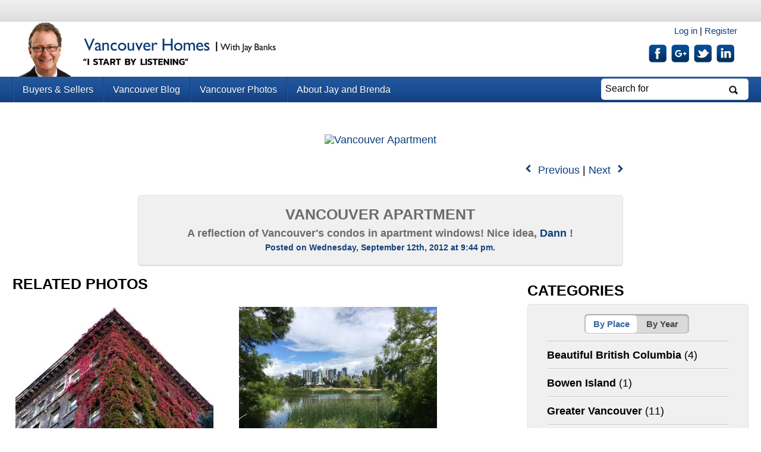

--- FILE ---
content_type: text/html; charset=UTF-8
request_url: https://yourvancouverrealestate.ca/photos/vancouver-bc/vancouver-apartment/
body_size: 11140
content:
<!DOCTYPE html>
<!--[if IE 7]>
<html class="ie ie7" lang="en-US">
<![endif]-->
<!--[if IE 8]>
<html class="ie ie8" lang="en-US">
<![endif]-->
<!--[if !(IE 7) | !(IE 8)  ]><!-->
<html lang="en-US">
<!--<![endif]-->
<head>
<meta charset="UTF-8" />
<meta name="viewport" content="width=device-width" />
<title>Vancouver Apartment | Vancouver BC Photos</title>
<link rel="profile" href="http://gmpg.org/xfn/11" />
<link rel="pingback" href="https://yourvancouverrealestate.ca/site/xmlrpc.php" />
<!--[if lt IE 9]>
<script src="https://yourvancouverrealestate.ca/site/wp-content/themes/jaybanks2013/js/html5.js" type="text/javascript"></script>
<![endif]-->
<link rel="shortcut icon" href="https://yourvancouverrealestate.ca/favicon.ico" />

<meta name='robots' content='max-image-preview:large' />
	<style>img:is([sizes="auto" i], [sizes^="auto," i]) { contain-intrinsic-size: 3000px 1500px }</style>
	<link rel='dns-prefetch' href='//cdn.yourvancouverrealestate.ca' />

<link href='https://cdn.yourvancouverrealestate.ca' rel='preconnect' />
<link rel="alternate" type="application/rss+xml" title="Vancouver Homes &raquo; Feed" href="https://yourvancouverrealestate.ca/feed/" />
<link rel="alternate" type="application/rss+xml" title="Vancouver Homes &raquo; Comments Feed" href="https://yourvancouverrealestate.ca/comments/feed/" />
<link rel="alternate" type="application/rss+xml" title="Vancouver Homes &raquo; Vancouver Apartment Comments Feed" href="https://yourvancouverrealestate.ca/photos/vancouver-bc/vancouver-apartment/feed/" />
<link data-minify="1" rel="stylesheet" href="https://cdn.yourvancouverrealestate.ca/site/wp-content/cache/min/1/site/wp-content/themes/jaybanks2013/related-posts-style.css?ver=1766051263" type="text/css" media="screen" /><link data-minify="1" rel='stylesheet' id='wpts_ui_css-css' href='https://cdn.yourvancouverrealestate.ca/site/wp-content/cache/min/1/site/wp-content/plugins/wordpress-post-tabs/css/styles/default/style.css?ver=1766051263' type='text/css' media='all' />
<link data-minify="1" rel='stylesheet' id='if-menu-site-css-css' href='https://cdn.yourvancouverrealestate.ca/site/wp-content/cache/min/1/site/wp-content/plugins/if-menu/assets/if-menu-site.css?ver=1766051263' type='text/css' media='all' />
<link data-minify="1" rel='stylesheet' id='twentytwelve-style-css' href='https://cdn.yourvancouverrealestate.ca/site/wp-content/cache/min/1/site/wp-content/themes/jaybanks2013/style.css?ver=1766051263' type='text/css' media='all' />
<link rel='stylesheet' id='ari-fancybox-css' href='https://cdn.yourvancouverrealestate.ca/site/wp-content/plugins/ari-fancy-lightbox/assets/fancybox/jquery.fancybox.min.css?ver=1.4.1' type='text/css' media='all' />
<style id='ari-fancybox-inline-css' type='text/css'>
BODY .fancybox-container{z-index:200000}BODY .fancybox-is-open .fancybox-bg{opacity:0.87}BODY .fancybox-bg {background-color:#0f0f11}BODY .fancybox-thumbs {background-color:#ffffff}
</style>
<script type="text/javascript" src="https://cdn.yourvancouverrealestate.ca/site/wp-includes/js/jquery/jquery.min.js?ver=3.7.1" id="jquery-core-js" data-rocket-defer defer></script>
<script type="text/javascript" src="https://cdn.yourvancouverrealestate.ca/site/wp-includes/js/jquery/jquery-migrate.min.js?ver=3.4.1" id="jquery-migrate-js" data-rocket-defer defer></script>
<script type="text/javascript" id="ari-fancybox-js-extra">
/* <![CDATA[ */
var ARI_FANCYBOX = {"lightbox":{"infobar":false,"backFocus":false,"trapFocus":false,"thumbs":{"hideOnClose":false},"touch":{"vertical":true,"momentum":true},"buttons":["slideShow","fullScreen","thumbs","close"],"lang":"custom","i18n":{"custom":{"PREV":"Previous","NEXT":"Next","PLAY_START":"Start slideshow (P)","PLAY_STOP":"Stop slideshow (P)","FULL_SCREEN":"Full screen (F)","THUMBS":"Thumbnails (G)","CLOSE":"Close (Esc)","ERROR":"The requested content cannot be loaded. <br\/> Please try again later."}}},"convert":{"images":{"convert":true,"post_grouping":true,"filenameToTitle":true,"convertNameSmart":true},"instagram":{"convert":true}},"sanitize":null,"viewers":{"pdfjs":{"url":"https:\/\/yourvancouverrealestate.ca\/site\/wp-content\/plugins\/ari-fancy-lightbox\/assets\/pdfjs\/web\/viewer.html"}}};
/* ]]> */
</script>
<script type="text/javascript" id="ari-fancybox-js-before">window.addEventListener('DOMContentLoaded', function() {
/* <![CDATA[ */
ARI_FANCYBOX_INIT_FUNC = function($) {setTimeout( function() {
  jQuery('.ari-fancybox, .colorbox').attr('data-fancybox','fv');
},0);}
/* ]]> */
});</script>
<script type="text/javascript" src="https://cdn.yourvancouverrealestate.ca/site/wp-content/plugins/ari-fancy-lightbox/assets/fancybox/jquery.fancybox.min.js?ver=1.4.1" id="ari-fancybox-js" data-rocket-defer defer></script>
<link rel="alternate" title="oEmbed (JSON)" type="application/json+oembed" href="https://yourvancouverrealestate.ca/wp-json/oembed/1.0/embed?url=https%3A%2F%2Fyourvancouverrealestate.ca%2Fphotos%2Fvancouver-bc%2Fvancouver-apartment%2F" />
<link rel="alternate" title="oEmbed (XML)" type="text/xml+oembed" href="https://yourvancouverrealestate.ca/wp-json/oembed/1.0/embed?url=https%3A%2F%2Fyourvancouverrealestate.ca%2Fphotos%2Fvancouver-bc%2Fvancouver-apartment%2F&#038;format=xml" />
<meta name="description" content="A reflection of Vancouver&#039;s condos in apartment windows! Nice idea, Dann !" />
<link rel="canonical" href="https://yourvancouverrealestate.ca/photos/vancouver-bc/vancouver-apartment/" />
<link rel="author" href="https://plus.google.com/114823151419053259339" />
<link rel="publisher" href="https://plus.google.com/+JaybanksCa" />
  <meta property="og:title" content="Vancouver Apartment" />
  <meta property="og:type" content="blog" />
  <meta property="og:description" content="A reflection of Vancouver&#039;s condos in apartment windows! Nice idea, Dann !" />
    <meta property="og:url" content="https://yourvancouverrealestate.ca/photos/vancouver-bc/vancouver-apartment/" />
  <meta property="og:site_name" content="Vancouver Homes" />
  <meta name="twitter:title" content="Vancouver Apartment" />
  <meta name="twitter:card" content="summary" />
  <meta name="twitter:description" content="A reflection of Vancouver&#039;s condos in apartment windows! Nice idea, Dann !" />
    <meta name="twitter:url" content="https://yourvancouverrealestate.ca/photos/vancouver-bc/vancouver-apartment/" />
        <meta name="twitter:site" content="https://twitter.com/jaybanksca" />
    
<meta name="google-site-verification" content="v1pD4muje69imniFC_ffOx2I2skjGElbJEA1hF6kPw8" />
<style>form .message-textarea {display: none !important; }</style>
<script type="text/javascript">function FVTrackerCatch(){objSend=new Object,objSend.action="fv_tracker_bypass_cache",objSend.referrer=document.referrer,objSend.landing=window.location.href,jQuery.post(ajaxurl,objSend,function(e,n){})}ajaxurl="https://yourvancouverrealestate.ca/site/wp-admin/admin-ajax.php",document.addEventListener("DOMContentLoaded",function(e){FVTrackerCatch()});</script>
      <noscript><style id="rocket-lazyload-nojs-css">.rll-youtube-player, [data-lazy-src]{display:none !important;}</style></noscript>
<!--[if lt IE 9]>
   <script src="https://yourvancouverrealestate.ca/site/wp-content/themes/jaybanks2013/js/respond.min.js" type="text/javascript"></script>
<![endif]-->
<meta name="generator" content="WP Rocket 3.18" data-wpr-features="wpr_defer_js wpr_minify_js wpr_lazyload_images wpr_minify_css wpr_cdn wpr_desktop" /></head>
<!-- hypercache-test -->
<body class="fv_photo-template-default single single-fv_photo postid-101117 custom-layout">
<div data-rocket-location-hash="54257ff4dc2eb7aae68fa23eb5f11e06" id="page" class="site">
	<header data-rocket-location-hash="8d6a8f2a596a8e7e2b357bb946145a73" id="masthead" class="site-header clear" role="banner">
    <a href="#menus" class="menu-trigger"><img alt="menu-trigger" src="data:image/svg+xml,%3Csvg%20xmlns='http://www.w3.org/2000/svg'%20viewBox='0%200%200%200'%3E%3C/svg%3E" data-lazy-src="https://cdn.yourvancouverrealestate.ca/images/graphics/menu-icon-new-2017.png"><noscript><img alt="menu-trigger" src="https://cdn.yourvancouverrealestate.ca/images/graphics/menu-icon-new-2017.png"></noscript></a>
    			<nav id="top-menu">
				
				</nav>
        <div data-rocket-location-hash="2ef9e74e960ea7646db384d773864068" id="header-inner">
		<a href="https://yourvancouverrealestate.ca/">
	    	<div class="left">
			<h1 class="site-title">Vancouver Homes</h1>
			</div>
        </a>
        <div id="login-social">
        	<div class="text-right">
                            <a href="/log-in/">Log  in</a> | <a rel="lightbox" href="/sign-up/">Register</a>
                        </div>
	    <div id="social-icons" class="right">

        	<div id="pretty-social-profiles-header" class="pretty-social-profiles blue_plastic">
		<div class="linkedin-profile">
			<a href="http://www.linkedin.com/in/jaybanksbc" class="icon" target="_blank" title="LinkedIn profile"></a>
		</div>
		<div class="twitter-profile">
			<a href="https://twitter.com/jaybanksca" class="icon" target="_blank" title="Twitter profile"></a>
		</div>
		<div class="google-profile">
			<a href="https://plus.google.com/109311181279632426549" class="icon" target="_blank" title="Google profile"></a>
		</div>
		<div class="fb-profile">
			<a href="https://www.facebook.com/Jay.Banks.Vancouver/" class="icon" target="_blank" title="FB profile"></a>
		</div>
	</div>
	
	    </div>
        </div>
        
        </div>
		<div data-rocket-location-hash="3f452a4b8b2a19b21a7976410aebe959" id="menus">
		<nav id="site-navigation" class="main-navigation" role="navigation">
			<a class="assistive-text" href="#content" title="Skip to content">Skip to content</a>
    			<div class="menu-wrap"><ul id="menu-navigation" class="nav-menu"><li id="menu-item-4265" class="menu-item  menu-item-type-post_type menu-item-object-page menu-item-has-children menu-item-4265"><a href="https://yourvancouverrealestate.ca/real-estate/">Buyers &#038; Sellers</a>
<ul class="sub-menu">
	<li id="menu-item-4256" class="menu-item  menu-item-type-post_type menu-item-object-page menu-item-4256"><a href="https://yourvancouverrealestate.ca/real-estate/selling-vancouver-home/">Selling in Vancouver</a></li>
	<li id="menu-item-4264" class="menu-item  menu-item-type-post_type menu-item-object-page menu-item-home menu-item-4264"><a href="https://yourvancouverrealestate.ca/">Buying in Vancouver</a></li>
	<li id="menu-item-4258" class="menu-item menu-item-type-custom menu-item-object-custom menu-item-4258"><a href="/vancouver-lofts-condos/">Vancouver Lofts and Condos</a></li>
	<li id="menu-item-4261" class="menu-item  menu-item-type-post_type menu-item-object-page menu-item-4261"><a href="https://yourvancouverrealestate.ca/real-estate/buying-in-bc/">Buying Real Estate in Vancouver For U.S. Buyers</a></li>
	<li id="menu-item-4259" class="menu-item  menu-item-type-post_type menu-item-object-page menu-item-4259"><a href="https://yourvancouverrealestate.ca/real-estate/bc-property-transfer-tax-calculator/">BC Property Transfer Tax Calculator</a></li>
	<li id="menu-item-4260" class="menu-item  menu-item-type-post_type menu-item-object-page menu-item-4260"><a href="https://yourvancouverrealestate.ca/real-estate/greater-vancouver-property-tax-calculator/">Greater Vancouver Property Tax Calculator</a></li>
</ul>
</li>
<li id="menu-item-107211" class="menu-item menu-item-type-taxonomy menu-item-object-category menu-item-has-children menu-item-107211"><a href="https://yourvancouverrealestate.ca/vancouver-blog/">Vancouver Blog</a>
<ul class="sub-menu">
	<li id="menu-item-107257" class="menu-item menu-item-type-taxonomy menu-item-object-category menu-item-107257"><a href="https://yourvancouverrealestate.ca/vancouver-blog/vancouver-guide/">Vancouver Guide</a></li>
	<li id="menu-item-107222" class="menu-item menu-item-type-taxonomy menu-item-object-category menu-item-107222"><a href="https://yourvancouverrealestate.ca/vancouver-blog/neighbourhoods/">Neighbourhoods</a></li>
	<li id="menu-item-107280" class="menu-item menu-item-type-taxonomy menu-item-object-category menu-item-107280"><a href="https://yourvancouverrealestate.ca/vancouver-blog/photo-essays/">Vancouver Photo Essays</a></li>
	<li id="menu-item-4306" class="menu-item  menu-item-type-post_type menu-item-object-page menu-item-4306"><a href="https://yourvancouverrealestate.ca/vancouver/golf-courses/">Vancouver Golf Courses Guide</a></li>
	<li id="menu-item-4269" class="menu-item  menu-item-type-post_type menu-item-object-page menu-item-4269"><a href="https://yourvancouverrealestate.ca/vancouver/literature/">Literary Vancouver</a></li>
	<li id="menu-item-4307" class="menu-item menu-item-type-custom menu-item-object-custom menu-item-4307"><a href="/vancouver/live-music-venues/">Live Music Venues in Vancouver</a></li>
	<li id="menu-item-4271" class="menu-item  menu-item-type-post_type menu-item-object-page menu-item-4271"><a href="https://yourvancouverrealestate.ca/vancouver/sports/">Outdoor and Active Sports in Greater Vancouver</a></li>
	<li id="menu-item-4272" class="menu-item  menu-item-type-post_type menu-item-object-page menu-item-4272"><a href="https://yourvancouverrealestate.ca/vancouver/music-scene-history/">Music Scene in Vancouver</a></li>
	<li id="menu-item-4273" class="menu-item  menu-item-type-post_type menu-item-object-page menu-item-4273"><a href="https://yourvancouverrealestate.ca/vancouver/vancouver-sightseeing-attraction-spots/">Vancouver Sightseeing and Attractions</a></li>
	<li id="menu-item-4274" class="menu-item  menu-item-type-post_type menu-item-object-page menu-item-4274"><a href="https://yourvancouverrealestate.ca/vancouver/history/">Trees to Tracks to Towers – Social History of Vancouver</a></li>
</ul>
</li>
<li id="menu-item-4268" class="menu-item menu-item-type-custom menu-item-object-custom menu-item-has-children menu-item-4268"><a href="/photos/">Vancouver Photos</a>
<ul class="sub-menu">
	<li id="menu-item-103034" class="menu-item menu-item-type-custom menu-item-object-custom menu-item-103034"><a href="/photos/">Vancouver Photo Gallery</a></li>
	<li id="menu-item-103036" class="menu-item  menu-item-type-post_type menu-item-object-page menu-item-103036"><a href="https://yourvancouverrealestate.ca/send-photo/">Send us a Photo</a></li>
</ul>
</li>
<li id="menu-item-4311" class="menu-item  menu-item-type-post_type menu-item-object-page menu-item-has-children menu-item-4311"><a href="https://yourvancouverrealestate.ca/about/">About Jay and Brenda</a>
<ul class="sub-menu">
	<li id="menu-item-108138" class="menu-item  menu-item-type-post_type menu-item-object-page menu-item-108138"><a href="https://yourvancouverrealestate.ca/about-us/">About us</a></li>
	<li id="menu-item-4276" class="menu-item  menu-item-type-post_type menu-item-object-page menu-item-4276"><a href="https://yourvancouverrealestate.ca/about/mission-statement/">Mission Statement</a></li>
	<li id="menu-item-4312" class="menu-item  menu-item-type-post_type menu-item-object-page menu-item-4312"><a href="https://yourvancouverrealestate.ca/about/vancouver-realtor/">About Jay Banks, REALTOR®</a></li>
	<li id="menu-item-4313" class="menu-item  menu-item-type-post_type menu-item-object-page menu-item-4313"><a href="https://yourvancouverrealestate.ca/about/testimonials/">Testimonials</a></li>
	<li id="menu-item-4280" class="menu-item  menu-item-type-post_type menu-item-object-page menu-item-4280"><a href="https://yourvancouverrealestate.ca/about/real-estate-awards/">Jay&#8217;s Real Estate Awards</a></li>
	<li id="menu-item-4278" class="menu-item  menu-item-type-post_type menu-item-object-page menu-item-4278"><a href="https://yourvancouverrealestate.ca/about/brenda-kinnear/">About Brenda Kinnear, REALTOR®</a></li>
	<li id="menu-item-108258" class="menu-item menu-item-type-taxonomy menu-item-object-category menu-item-108258"><a href="https://yourvancouverrealestate.ca/newsletter/">Jay and Brenda&#8217;s Newsletter</a></li>
	<li id="menu-item-4314" class="menu-item  menu-item-type-post_type menu-item-object-page menu-item-4314"><a href="https://yourvancouverrealestate.ca/about/contact/">Contact Jay and Brenda</a></li>
</ul>
</li>
</ul></div>            <form role="search" method="get" id="searchform" action="https://yourvancouverrealestate.ca">
        	<div>
            <input type="text" maxlength="100" name="s" id="s" value="Search for" onClick="if( this.value == 'Search for' ) this.value = '';">
          	<input id="searchsubmit" value="Search" type="submit">
        	</div>
      		</form>
		</nav><!-- #site-navigation -->
        </div>
	</header><!-- #masthead -->

	<div data-rocket-location-hash="50a2a2e075558551f2eaf4ce99d57876" id="main" class="wrapper">
	<div data-rocket-location-hash="fb973e9c3c2506db17bb4a42418749d9" id="primary" class="photo-content">
		<div id="content" role="main">
			
        				
	<article id="post-101117" class="center box-center post-101117 fv_photo type-fv_photo status-publish fv_photo_category-vancouver-bc fv_photo_category-west-end">
				<header class="entry-header">
		</header><!-- .entry-header -->

		  		<div class="photo">
        <pre></pre><a href="http://jaybanks.ca/images/photos/vancouver-apartment.jpg"><img class="post-image" src="data:image/svg+xml,%3Csvg%20xmlns='http://www.w3.org/2000/svg'%20viewBox='0%200%20800%20800'%3E%3C/svg%3E" width="800" height="800" title="Vancouver Apartment" alt="Vancouver Apartment" data-lazy-src="http://jaybanks.ca/images/photos/vancouver-apartment.small.jpg" /><noscript><img class="post-image" src="http://jaybanks.ca/images/photos/vancouver-apartment.small.jpg" width="800" height="800" title="Vancouver Apartment" alt="Vancouver Apartment" /></noscript></a>      </div>
      <div class="photo-stripe margin-spacer clear">
                <nav class="nav-single right">
					<!--<h3 class="assistive-text"></h3>-->
					<span class="photo-previous"><a href="https://yourvancouverrealestate.ca/photos/vancouver-bc/a-ribbon/" rel="next">Previous</a></span> | <span class="photo-next"><a href="https://yourvancouverrealestate.ca/photos/vancouver-bc/peaceful-day-kits-beach/" rel="prev">Next</a></span>
				</nav><!-- .nav-single --> 
        <div class="clear"></div>
      </div>
      <div class="clear"></div>
      <div id="photo-description" class="silver-box center clear bold-type grey-text">
             <div class="photo-content">
      			<h2 class="photo-title">Vancouver Apartment</h2>
         A reflection of Vancouver's condos in apartment windows! Nice idea, <a href="http://www.flickr.com/photos/00dann/">Dann</a> !

    			    		</div><!-- .entry-content -->
  		     
  		<footer class="entry-meta">
  			Posted on <a href="https://yourvancouverrealestate.ca/photos/vancouver-bc/vancouver-apartment/" title="9:44 pm" rel="bookmark"><time class="entry-date" datetime="2012-09-12T21:44:09-07:00">Wednesday, September 12th, 2012 at 9:44 pm</time></a><span class="by-author"></span>.  			  			  		</footer><!-- .entry-meta -->
  	</div><!-- .photo-description -->
  	
</article><!-- #post -->
  <div class="border_top_grey"></div>        
				
			
		</div><!-- #content -->
	</div><!-- #primary -->
  <div data-rocket-location-hash="9a484c35c1f7e935fad718e39e3f7db3" class="left margin-spacer" id="related-photos">
    <h2 class="archive-title">Related Photos</h2>
    <div class="margin-fix-large">
        
            <figure class="med-thumb">

      
              <a href="https://yourvancouverrealestate.ca/photos/vancouver-bc/foliage-iconic-sylvia/"><img width="333" height="252" src="data:image/svg+xml,%3Csvg%20xmlns='http://www.w3.org/2000/svg'%20viewBox='0%200%20333%20252'%3E%3C/svg%3E" class="attachment-med-photo size-med-photo wp-post-image" alt="" decoding="async" data-lazy-srcset="https://cdn.yourvancouverrealestate.ca/images/2018/10/Fall-Foliage-at-the-Iconic-Sylvia-Hotel-by-Roaming-the-Planet-1-333x252.jpg 333w, https://cdn.yourvancouverrealestate.ca/images/2018/10/Fall-Foliage-at-the-Iconic-Sylvia-Hotel-by-Roaming-the-Planet-1-270x204.jpg 270w, https://cdn.yourvancouverrealestate.ca/images/2018/10/Fall-Foliage-at-the-Iconic-Sylvia-Hotel-by-Roaming-the-Planet-1-625x473.jpg 625w, https://cdn.yourvancouverrealestate.ca/images/2018/10/Fall-Foliage-at-the-Iconic-Sylvia-Hotel-by-Roaming-the-Planet-1-892x675.jpg 892w, https://cdn.yourvancouverrealestate.ca/images/2018/10/Fall-Foliage-at-the-Iconic-Sylvia-Hotel-by-Roaming-the-Planet-1-800x606.jpg 800w, https://cdn.yourvancouverrealestate.ca/images/2018/10/Fall-Foliage-at-the-Iconic-Sylvia-Hotel-by-Roaming-the-Planet-1-300x227.jpg 300w, https://cdn.yourvancouverrealestate.ca/images/2018/10/Fall-Foliage-at-the-Iconic-Sylvia-Hotel-by-Roaming-the-Planet-1-150x114.jpg 150w" data-lazy-sizes="(max-width: 333px) 100vw, 333px" data-lazy-src="https://cdn.yourvancouverrealestate.ca/images/2018/10/Fall-Foliage-at-the-Iconic-Sylvia-Hotel-by-Roaming-the-Planet-1-333x252.jpg" /><noscript><img width="333" height="252" src="https://cdn.yourvancouverrealestate.ca/images/2018/10/Fall-Foliage-at-the-Iconic-Sylvia-Hotel-by-Roaming-the-Planet-1-333x252.jpg" class="attachment-med-photo size-med-photo wp-post-image" alt="" decoding="async" srcset="https://cdn.yourvancouverrealestate.ca/images/2018/10/Fall-Foliage-at-the-Iconic-Sylvia-Hotel-by-Roaming-the-Planet-1-333x252.jpg 333w, https://cdn.yourvancouverrealestate.ca/images/2018/10/Fall-Foliage-at-the-Iconic-Sylvia-Hotel-by-Roaming-the-Planet-1-270x204.jpg 270w, https://cdn.yourvancouverrealestate.ca/images/2018/10/Fall-Foliage-at-the-Iconic-Sylvia-Hotel-by-Roaming-the-Planet-1-625x473.jpg 625w, https://cdn.yourvancouverrealestate.ca/images/2018/10/Fall-Foliage-at-the-Iconic-Sylvia-Hotel-by-Roaming-the-Planet-1-892x675.jpg 892w, https://cdn.yourvancouverrealestate.ca/images/2018/10/Fall-Foliage-at-the-Iconic-Sylvia-Hotel-by-Roaming-the-Planet-1-800x606.jpg 800w, https://cdn.yourvancouverrealestate.ca/images/2018/10/Fall-Foliage-at-the-Iconic-Sylvia-Hotel-by-Roaming-the-Planet-1-300x227.jpg 300w, https://cdn.yourvancouverrealestate.ca/images/2018/10/Fall-Foliage-at-the-Iconic-Sylvia-Hotel-by-Roaming-the-Planet-1-150x114.jpg 150w" sizes="(max-width: 333px) 100vw, 333px" /></noscript></a>

            	  <figcaption class="img_caption">Photo of the Week &#8211; Fall Foliage at the iconic Sylvia Hotel</figcaption>
      	  </figure>
                
            <figure class="med-thumb even">

      
              <a href="https://yourvancouverrealestate.ca/photos/vancouver-bc/west-end/west-end-view/"><img width="333" height="250" src="data:image/svg+xml,%3Csvg%20xmlns='http://www.w3.org/2000/svg'%20viewBox='0%200%20333%20250'%3E%3C/svg%3E" class="attachment-med-photo size-med-photo wp-post-image" alt="" decoding="async" data-lazy-srcset="https://cdn.yourvancouverrealestate.ca/images/2018/07/West-End-by-Marcin-Chady-333x250.jpg 333w, https://cdn.yourvancouverrealestate.ca/images/2018/07/West-End-by-Marcin-Chady-270x203.jpg 270w, https://cdn.yourvancouverrealestate.ca/images/2018/07/West-End-by-Marcin-Chady-625x469.jpg 625w, https://cdn.yourvancouverrealestate.ca/images/2018/07/West-End-by-Marcin-Chady-892x669.jpg 892w, https://cdn.yourvancouverrealestate.ca/images/2018/07/West-End-by-Marcin-Chady-800x600.jpg 800w, https://cdn.yourvancouverrealestate.ca/images/2018/07/West-End-by-Marcin-Chady-300x225.jpg 300w, https://cdn.yourvancouverrealestate.ca/images/2018/07/West-End-by-Marcin-Chady-150x113.jpg 150w" data-lazy-sizes="(max-width: 333px) 100vw, 333px" data-lazy-src="https://cdn.yourvancouverrealestate.ca/images/2018/07/West-End-by-Marcin-Chady-333x250.jpg" /><noscript><img width="333" height="250" src="https://cdn.yourvancouverrealestate.ca/images/2018/07/West-End-by-Marcin-Chady-333x250.jpg" class="attachment-med-photo size-med-photo wp-post-image" alt="" decoding="async" srcset="https://cdn.yourvancouverrealestate.ca/images/2018/07/West-End-by-Marcin-Chady-333x250.jpg 333w, https://cdn.yourvancouverrealestate.ca/images/2018/07/West-End-by-Marcin-Chady-270x203.jpg 270w, https://cdn.yourvancouverrealestate.ca/images/2018/07/West-End-by-Marcin-Chady-625x469.jpg 625w, https://cdn.yourvancouverrealestate.ca/images/2018/07/West-End-by-Marcin-Chady-892x669.jpg 892w, https://cdn.yourvancouverrealestate.ca/images/2018/07/West-End-by-Marcin-Chady-800x600.jpg 800w, https://cdn.yourvancouverrealestate.ca/images/2018/07/West-End-by-Marcin-Chady-300x225.jpg 300w, https://cdn.yourvancouverrealestate.ca/images/2018/07/West-End-by-Marcin-Chady-150x113.jpg 150w" sizes="(max-width: 333px) 100vw, 333px" /></noscript></a>

            	  <figcaption class="img_caption">West End</figcaption>
      	  </figure>
                
            <figure class="med-thumb">

      
              <a href="https://yourvancouverrealestate.ca/photos/vancouver-bc/west-end/burrard-bridge-2/"><img width="333" height="187" src="data:image/svg+xml,%3Csvg%20xmlns='http://www.w3.org/2000/svg'%20viewBox='0%200%20333%20187'%3E%3C/svg%3E" class="attachment-med-photo size-med-photo wp-post-image" alt="" decoding="async" data-lazy-srcset="https://cdn.yourvancouverrealestate.ca/images/2016/11/Vancouver-Burrard-Bridge-by-Laurent-Gass-333x187.jpg 333w, https://cdn.yourvancouverrealestate.ca/images/2016/11/Vancouver-Burrard-Bridge-by-Laurent-Gass-270x152.jpg 270w, https://cdn.yourvancouverrealestate.ca/images/2016/11/Vancouver-Burrard-Bridge-by-Laurent-Gass-625x352.jpg 625w, https://cdn.yourvancouverrealestate.ca/images/2016/11/Vancouver-Burrard-Bridge-by-Laurent-Gass-870x489.jpg 870w, https://cdn.yourvancouverrealestate.ca/images/2016/11/Vancouver-Burrard-Bridge-by-Laurent-Gass-800x450.jpg 800w, https://cdn.yourvancouverrealestate.ca/images/2016/11/Vancouver-Burrard-Bridge-by-Laurent-Gass.jpg 1200w" data-lazy-sizes="(max-width: 333px) 100vw, 333px" data-lazy-src="https://cdn.yourvancouverrealestate.ca/images/2016/11/Vancouver-Burrard-Bridge-by-Laurent-Gass-333x187.jpg" /><noscript><img width="333" height="187" src="https://cdn.yourvancouverrealestate.ca/images/2016/11/Vancouver-Burrard-Bridge-by-Laurent-Gass-333x187.jpg" class="attachment-med-photo size-med-photo wp-post-image" alt="" decoding="async" srcset="https://cdn.yourvancouverrealestate.ca/images/2016/11/Vancouver-Burrard-Bridge-by-Laurent-Gass-333x187.jpg 333w, https://cdn.yourvancouverrealestate.ca/images/2016/11/Vancouver-Burrard-Bridge-by-Laurent-Gass-270x152.jpg 270w, https://cdn.yourvancouverrealestate.ca/images/2016/11/Vancouver-Burrard-Bridge-by-Laurent-Gass-625x352.jpg 625w, https://cdn.yourvancouverrealestate.ca/images/2016/11/Vancouver-Burrard-Bridge-by-Laurent-Gass-870x489.jpg 870w, https://cdn.yourvancouverrealestate.ca/images/2016/11/Vancouver-Burrard-Bridge-by-Laurent-Gass-800x450.jpg 800w, https://cdn.yourvancouverrealestate.ca/images/2016/11/Vancouver-Burrard-Bridge-by-Laurent-Gass.jpg 1200w" sizes="(max-width: 333px) 100vw, 333px" /></noscript></a>

            	  <figcaption class="img_caption">Burrard Bridge</figcaption>
      	  </figure>
                
            <figure class="med-thumb even">

      
              <a href="https://yourvancouverrealestate.ca/photos/vancouver-bc/grouse-mountain/"><img width="333" height="246" src="data:image/svg+xml,%3Csvg%20xmlns='http://www.w3.org/2000/svg'%20viewBox='0%200%20333%20246'%3E%3C/svg%3E" class="attachment-med-photo size-med-photo wp-post-image" alt="" decoding="async" data-lazy-srcset="https://cdn.yourvancouverrealestate.ca/images/2013/08/Grouse-Grind-by-Michael-Scheltgen-333x246.jpg 333w, https://cdn.yourvancouverrealestate.ca/images/2013/08/Grouse-Grind-by-Michael-Scheltgen-270x200.jpg 270w, https://cdn.yourvancouverrealestate.ca/images/2013/08/Grouse-Grind-by-Michael-Scheltgen-625x463.jpg 625w, https://cdn.yourvancouverrealestate.ca/images/2013/08/Grouse-Grind-by-Michael-Scheltgen-870x645.jpg 870w, https://cdn.yourvancouverrealestate.ca/images/2013/08/Grouse-Grind-by-Michael-Scheltgen-780x579.jpg 780w, https://cdn.yourvancouverrealestate.ca/images/2013/08/Grouse-Grind-by-Michael-Scheltgen-800x593.jpg 800w, https://cdn.yourvancouverrealestate.ca/images/2013/08/Grouse-Grind-by-Michael-Scheltgen.jpg 960w" data-lazy-sizes="(max-width: 333px) 100vw, 333px" data-lazy-src="https://cdn.yourvancouverrealestate.ca/images/2013/08/Grouse-Grind-by-Michael-Scheltgen-333x246.jpg" /><noscript><img width="333" height="246" src="https://cdn.yourvancouverrealestate.ca/images/2013/08/Grouse-Grind-by-Michael-Scheltgen-333x246.jpg" class="attachment-med-photo size-med-photo wp-post-image" alt="" decoding="async" srcset="https://cdn.yourvancouverrealestate.ca/images/2013/08/Grouse-Grind-by-Michael-Scheltgen-333x246.jpg 333w, https://cdn.yourvancouverrealestate.ca/images/2013/08/Grouse-Grind-by-Michael-Scheltgen-270x200.jpg 270w, https://cdn.yourvancouverrealestate.ca/images/2013/08/Grouse-Grind-by-Michael-Scheltgen-625x463.jpg 625w, https://cdn.yourvancouverrealestate.ca/images/2013/08/Grouse-Grind-by-Michael-Scheltgen-870x645.jpg 870w, https://cdn.yourvancouverrealestate.ca/images/2013/08/Grouse-Grind-by-Michael-Scheltgen-780x579.jpg 780w, https://cdn.yourvancouverrealestate.ca/images/2013/08/Grouse-Grind-by-Michael-Scheltgen-800x593.jpg 800w, https://cdn.yourvancouverrealestate.ca/images/2013/08/Grouse-Grind-by-Michael-Scheltgen.jpg 960w" sizes="(max-width: 333px) 100vw, 333px" /></noscript></a>

            	  <figcaption class="img_caption">Grouse Mountain</figcaption>
      	  </figure>
                
            <figure class="med-thumb">

      
              <a href="https://yourvancouverrealestate.ca/photos/vancouver-bc/vancouver-sunset/"><img width="333" height="208" src="data:image/svg+xml,%3Csvg%20xmlns='http://www.w3.org/2000/svg'%20viewBox='0%200%20333%20208'%3E%3C/svg%3E" class="attachment-med-photo size-med-photo wp-post-image" alt="" decoding="async" data-lazy-srcset="https://cdn.yourvancouverrealestate.ca/images/2013/06/Vancouver-Sunset-by-Tomasz-Konefal-333x208.jpg 333w, https://cdn.yourvancouverrealestate.ca/images/2013/06/Vancouver-Sunset-by-Tomasz-Konefal-270x168.jpg 270w, https://cdn.yourvancouverrealestate.ca/images/2013/06/Vancouver-Sunset-by-Tomasz-Konefal-625x390.jpg 625w, https://cdn.yourvancouverrealestate.ca/images/2013/06/Vancouver-Sunset-by-Tomasz-Konefal-870x544.jpg 870w, https://cdn.yourvancouverrealestate.ca/images/2013/06/Vancouver-Sunset-by-Tomasz-Konefal-780x488.jpg 780w, https://cdn.yourvancouverrealestate.ca/images/2013/06/Vancouver-Sunset-by-Tomasz-Konefal-800x500.jpg 800w, https://cdn.yourvancouverrealestate.ca/images/2013/06/Vancouver-Sunset-by-Tomasz-Konefal.jpg 960w" data-lazy-sizes="(max-width: 333px) 100vw, 333px" data-lazy-src="https://cdn.yourvancouverrealestate.ca/images/2013/06/Vancouver-Sunset-by-Tomasz-Konefal-333x208.jpg" /><noscript><img width="333" height="208" src="https://cdn.yourvancouverrealestate.ca/images/2013/06/Vancouver-Sunset-by-Tomasz-Konefal-333x208.jpg" class="attachment-med-photo size-med-photo wp-post-image" alt="" decoding="async" srcset="https://cdn.yourvancouverrealestate.ca/images/2013/06/Vancouver-Sunset-by-Tomasz-Konefal-333x208.jpg 333w, https://cdn.yourvancouverrealestate.ca/images/2013/06/Vancouver-Sunset-by-Tomasz-Konefal-270x168.jpg 270w, https://cdn.yourvancouverrealestate.ca/images/2013/06/Vancouver-Sunset-by-Tomasz-Konefal-625x390.jpg 625w, https://cdn.yourvancouverrealestate.ca/images/2013/06/Vancouver-Sunset-by-Tomasz-Konefal-870x544.jpg 870w, https://cdn.yourvancouverrealestate.ca/images/2013/06/Vancouver-Sunset-by-Tomasz-Konefal-780x488.jpg 780w, https://cdn.yourvancouverrealestate.ca/images/2013/06/Vancouver-Sunset-by-Tomasz-Konefal-800x500.jpg 800w, https://cdn.yourvancouverrealestate.ca/images/2013/06/Vancouver-Sunset-by-Tomasz-Konefal.jpg 960w" sizes="(max-width: 333px) 100vw, 333px" /></noscript></a>

            	  <figcaption class="img_caption">Vancouver Sunset</figcaption>
      	  </figure>
                
            <figure class="med-thumb even">

      <!-- 2nd NULL --><!-- 3rd  --><!-- last '' -->      	  <figcaption class="img_caption">Vancouver Apartment</figcaption>
      	  </figure>
                
            <figure class="med-thumb">

      <!-- 2nd NULL --><!-- 3rd  --><!-- last '' -->      	  <figcaption class="img_caption">West End Lights</figcaption>
      	  </figure>
                
            <figure class="med-thumb even">

      <!-- 2nd NULL --><!-- 3rd  --><!-- last '' -->      	  <figcaption class="img_caption">Purple Sunset Beach</figcaption>
      	  </figure>
                
            <figure class="med-thumb">

      <!-- 2nd NULL --><!-- 3rd  --><!-- last '' -->      	  <figcaption class="img_caption">Statue at English Bay</figcaption>
      	  </figure>
                
            <figure class="med-thumb even">

      <!-- 2nd NULL --><!-- 3rd  --><!-- last '' -->      	  <figcaption class="img_caption">The West End Colors!</figcaption>
      	  </figure>
                
            <figure class="med-thumb">

      <!-- 2nd NULL --><!-- 3rd  --><!-- last '' -->      	  <figcaption class="img_caption">West End Departments</figcaption>
      	  </figure>
              
      
      <div class="clear"></div>
    </div>
  </div>

<div data-rocket-location-hash="10e004d816d43ff6f78b963cbd9100d8" id="secondary" class="widget-area" role="complementary">
    <h3 class="widget-title">Categories</h3>
    <div class="secondary-in silver-box">
      <div id="sidebar-buttons">
          <a class="active" id="button-3" href="#">By Place</a>
           <a id="button-4" href="#">By Year</a>
      </div>
      
      <div id="display-3">
 
        <ul>
 
           	<li class="cat-item cat-item-100095"><a href="https://yourvancouverrealestate.ca/photos/beautiful-british-columbia/">Beautiful British Columbia</a><span> (4)</span>
</li>
	<li class="cat-item cat-item-100094"><a href="https://yourvancouverrealestate.ca/photos/bowen-island/">Bowen Island</a><span> (1)</span>
</li>
	<li class="cat-item cat-item-100056"><a href="https://yourvancouverrealestate.ca/photos/greater-vancouver/" title="Greater Vancouver photos carefully selected by Realtor Jay Banks. Only Creative Commons pictures of Vancouver, Canada">Greater Vancouver</a><span> (11)</span>
</li>
	<li class="cat-item cat-item-100052"><a href="https://yourvancouverrealestate.ca/photos/north-vancouver-bc/" title="North Vancouver BC photos carefully selected by Realtor Jay Banks. Only Creative Commons pictures of Vancouver, Canada">North Vancouver BC</a><span> (11)</span>
</li>
	<li class="cat-item cat-item-100005"><a href="https://yourvancouverrealestate.ca/photos/richmond-bc/" title="Richmond BC photos carefully selected by Realtor Jay Banks. Only Creative Commons pictures of Vancouver, Canada">Richmond BC</a><span> (20)</span>
<ul class='children'>
	<li class="cat-item cat-item-100012"><a href="https://yourvancouverrealestate.ca/photos/richmond-bc/dyke-trail/" title="Dyke Trail photos carefully selected by Realtor Jay Banks. Only Creative Commons pictures of Vancouver, Canada">Dyke Trail</a><span> (5)</span>
</li>
	<li class="cat-item cat-item-100007"><a href="https://yourvancouverrealestate.ca/photos/richmond-bc/fraser-river/" title="Fraser River photos carefully selected by Realtor Jay Banks. Only Creative Commons pictures of Vancouver, Canada">Fraser River</a><span> (3)</span>
</li>
	<li class="cat-item cat-item-100054"><a href="https://yourvancouverrealestate.ca/photos/richmond-bc/steveston/" title="Steveston photos carefully selected by Realtor Jay Banks. Only Creative Commons pictures of Vancouver, Canada">Steveston</a><span> (2)</span>
</li>
</ul>
</li>
	<li class="cat-item cat-item-100009"><a href="https://yourvancouverrealestate.ca/photos/vancouver-bc/" title="Vancouver BC photos carefully selected by Realtor Jay Banks. Only Creative Commons pictures of Vancouver, Canada">Vancouver BC</a><span> (567)</span>
<ul class='children'>
	<li class="cat-item cat-item-100049"><a href="https://yourvancouverrealestate.ca/photos/vancouver-bc/burrard-inlet/" title="Burrard Inlet photos carefully selected by Realtor Jay Banks. Only Creative Commons pictures of Vancouver, Canada">Burrard Inlet</a><span> (9)</span>
</li>
	<li class="cat-item cat-item-100040"><a href="https://yourvancouverrealestate.ca/photos/vancouver-bc/burrard-street/" title="Burrard Street photos carefully selected by Realtor Jay Banks. Only Creative Commons pictures of Vancouver, Canada">Burrard Street</a><span> (8)</span>
</li>
	<li class="cat-item cat-item-100042"><a href="https://yourvancouverrealestate.ca/photos/vancouver-bc/cambie/" title="Cambie photos carefully selected by Realtor Jay Banks. Only Creative Commons pictures of Vancouver, Canada">Cambie</a><span> (8)</span>
</li>
	<li class="cat-item cat-item-100057"><a href="https://yourvancouverrealestate.ca/photos/vancouver-bc/chinatown/" title="Chinatown photos carefully selected by Realtor Jay Banks. Only Creative Commons pictures of Vancouver, Canada">Chinatown</a><span> (8)</span>
</li>
	<li class="cat-item cat-item-100029"><a href="https://yourvancouverrealestate.ca/photos/vancouver-bc/coal-harbour/" title="Coal Harbour photos carefully selected by Realtor Jay Banks. Only Creative Commons pictures of Vancouver, Canada">Coal Harbour</a><span> (25)</span>
</li>
	<li class="cat-item cat-item-100027"><a href="https://yourvancouverrealestate.ca/photos/vancouver-bc/downtown/" title="Downtown photos carefully selected by Realtor Jay Banks. Only Creative Commons pictures of Vancouver, Canada">Downtown</a><span> (62)</span>
</li>
	<li class="cat-item cat-item-100046"><a href="https://yourvancouverrealestate.ca/photos/vancouver-bc/english-bay/" title="English Bay photos carefully selected by Realtor Jay Banks. Only Creative Commons pictures of Vancouver, Canada">English Bay</a><span> (23)</span>
</li>
	<li class="cat-item cat-item-100035"><a href="https://yourvancouverrealestate.ca/photos/vancouver-bc/fairview/" title="Fairview photos carefully selected by Realtor Jay Banks. Only Creative Commons pictures of Vancouver, Canada">Fairview</a><span> (3)</span>
</li>
	<li class="cat-item cat-item-100033"><a href="https://yourvancouverrealestate.ca/photos/vancouver-bc/false-creek/" title="False Creek photos carefully selected by Realtor Jay Banks. Only Creative Commons pictures of Vancouver, Canada">False Creek</a><span> (30)</span>
</li>
	<li class="cat-item cat-item-100055"><a href="https://yourvancouverrealestate.ca/photos/vancouver-bc/gastown/" title="Gastown photos carefully selected by Realtor Jay Banks. Only Creative Commons pictures of Vancouver, Canada">Gastown</a><span> (7)</span>
</li>
	<li class="cat-item cat-item-100008"><a href="https://yourvancouverrealestate.ca/photos/vancouver-bc/georgia-strait/" title="Georgia Strait photos carefully selected by Realtor Jay Banks. Only Creative Commons pictures of Vancouver, Canada">Georgia Strait</a><span> (1)</span>
</li>
	<li class="cat-item cat-item-100024"><a href="https://yourvancouverrealestate.ca/photos/vancouver-bc/granville-island/" title="Granville Island photos carefully selected by Realtor Jay Banks. Only Creative Commons pictures of Vancouver, Canada">Granville Island</a><span> (19)</span>
</li>
	<li class="cat-item cat-item-100039"><a href="https://yourvancouverrealestate.ca/photos/vancouver-bc/kitsilano/" title="Kitsilano photos carefully selected by Realtor Jay Banks. Only Creative Commons pictures of Vancouver, Canada">Kitsilano</a><span> (16)</span>
</li>
	<li class="cat-item cat-item-100031"><a href="https://yourvancouverrealestate.ca/photos/vancouver-bc/north-shore/" title="North Shore photos carefully selected by Realtor Jay Banks. Only Creative Commons pictures of Vancouver, Canada">North Shore</a><span> (10)</span>
</li>
	<li class="cat-item cat-item-100044"><a href="https://yourvancouverrealestate.ca/photos/vancouver-bc/seawall/" title="Seawall photos carefully selected by Realtor Jay Banks. Only Creative Commons pictures of Vancouver, Canada">Seawall</a><span> (10)</span>
</li>
	<li class="cat-item cat-item-100026"><a href="https://yourvancouverrealestate.ca/photos/vancouver-bc/skyline/" title="Skyline photos carefully selected by Realtor Jay Banks. Only Creative Commons pictures of Vancouver, Canada">Skyline</a><span> (67)</span>
</li>
	<li class="cat-item cat-item-100028"><a href="https://yourvancouverrealestate.ca/photos/vancouver-bc/stanley-park/" title="Stanley Park photos carefully selected by Realtor Jay Banks. Only Creative Commons pictures of Vancouver, Canada">Stanley Park</a><span> (45)</span>
</li>
	<li class="cat-item cat-item-100096"><a href="https://yourvancouverrealestate.ca/photos/vancouver-bc/strathcona/">Strathcona</a><span> (1)</span>
</li>
	<li class="cat-item cat-item-100036"><a href="https://yourvancouverrealestate.ca/photos/vancouver-bc/vancouver-harbour/" title="Vancouver Harbour photos carefully selected by Realtor Jay Banks. Only Creative Commons pictures of Vancouver, Canada">Vancouver Harbour</a><span> (11)</span>
</li>
	<li class="cat-item cat-item-100045"><a href="https://yourvancouverrealestate.ca/photos/vancouver-bc/west-end/" title="West End photos carefully selected by Realtor Jay Banks. Only Creative Commons pictures of Vancouver, Canada">West End</a><span> (16)</span>
</li>
	<li class="cat-item cat-item-100030"><a href="https://yourvancouverrealestate.ca/photos/vancouver-bc/yaletown/" title="Yaletown photos carefully selected by Realtor Jay Banks. Only Creative Commons pictures of Vancouver, Canada">Yaletown</a><span> (18)</span>
</li>
</ul>
</li>
	<li class="cat-item cat-item-100018"><a href="https://yourvancouverrealestate.ca/photos/vancouver-island/" title="Vancouver Island photos carefully selected by Realtor Jay Banks. Only Creative Commons pictures of Vancouver, Canada">Vancouver Island</a><span> (14)</span>
<ul class='children'>
	<li class="cat-item cat-item-162"><a href="https://yourvancouverrealestate.ca/photos/vancouver-island/victoria/">Victoria</a><span> (1)</span>
</li>
</ul>
</li>
	<li class="cat-item cat-item-100022"><a href="https://yourvancouverrealestate.ca/photos/west-vancouver-bc/" title="West Vancouver BC photos carefully selected by Realtor Jay Banks. Only Creative Commons pictures of Vancouver, Canada">West Vancouver BC</a><span> (7)</span>
</li>
  
  			</ul>
      </div>
      <div id="display-4" style="display: none">
      	<ul>
  
  			   	<li><a href='https://yourvancouverrealestate.ca/photos/2019/'>2019</a>&nbsp;(19)</li>
	<li><a href='https://yourvancouverrealestate.ca/photos/2018/'>2018</a>&nbsp;(39)</li>
	<li><a href='https://yourvancouverrealestate.ca/photos/2017/'>2017</a>&nbsp;(37)</li>
	<li><a href='https://yourvancouverrealestate.ca/photos/2016/'>2016</a>&nbsp;(39)</li>
	<li><a href='https://yourvancouverrealestate.ca/photos/2015/'>2015</a>&nbsp;(38)</li>
	<li><a href='https://yourvancouverrealestate.ca/photos/2014/'>2014</a>&nbsp;(23)</li>
	<li><a href='https://yourvancouverrealestate.ca/photos/2013/'>2013</a>&nbsp;(34)</li>
	<li><a href='https://yourvancouverrealestate.ca/photos/2012/'>2012</a>&nbsp;(59)</li>
	<li><a href='https://yourvancouverrealestate.ca/photos/2011/'>2011</a>&nbsp;(56)</li>
	<li><a href='https://yourvancouverrealestate.ca/photos/2010/'>2010</a>&nbsp;(109)</li>
	<li><a href='https://yourvancouverrealestate.ca/photos/2009/'>2009</a>&nbsp;(137)</li>
	<li><a href='https://yourvancouverrealestate.ca/photos/2008/'>2008</a>&nbsp;(102)</li>
	<li><a href='https://yourvancouverrealestate.ca/photos/2007/'>2007</a>&nbsp;(3)</li>
	<li><a href='https://yourvancouverrealestate.ca/photos/2006/'>2006</a>&nbsp;(9)</li>
  
        </ul>
  
      </div>

   </div>

</div><!-- #secondary -->	</div><!-- #main .wrapper -->
	
	<footer data-rocket-location-hash="8f56384ee23e27dc2ea21f347e68b5c9" id="colophon" role="contentinfo">
    <div data-rocket-location-hash="251eb9910229fc30bdcadefd75b25f2a" class="footer-subscribe"><svg xmlns="http://www.w3.org/2000/svg" width="24" height="20" viewBox="0 0 20 16"><polygon points="2.9 2.5 16.8 2.5 16.8 3.6 10 7.9 2.9 3.5 " /><polygon points="2.9 5 2.9 13.4 16.8 13.4 16.8 5 10 9.8 "/></svg>
      <div class="footer-cta"><h3>INTERESTED IN <br />VANCOUVER REAL ESTATE?</h3>
      <p>Whether you are interested in buying or selling a property in Vancouver, we are eager to assist you. Sign up for our free Property Newsletter to receive updates about the Vancouver Real Estate Market and to be amongst the first to know about newly listed properties in Metro Vancouver!</p></div>
      <div class="footer-form">
                <form method="post" action="/photos/vancouver-bc/vancouver-apartment/#colophon" id="signup_top">
	<input type="hidden" name="filled_in_form" value="11"/>
	<input type="hidden" name="filled_in_start" value="1769674059"/>

	<div class="footer-fields">
            <fieldset>
              <label>Name:</label>
              <input type="text" name="signup_name" value="" />
            </fieldset>
            <fieldset>
              <label>Email:</label>
              <input type="text" name="signup_mail" value="" />
            </fieldset>
            <fieldset>
              <!---->
              <!---->
            </fieldset>
          </div>              
          <div class="footer-submit">
            <textarea id="comment-1" class="message-textarea" name="comment" rows="12" cols="40"></textarea>

<span><label class='fval' for='m_a62babb101'><br />How much is 1 + 2?</label></span> <input class='fvaq' type='text' id='m_a62babb101' name='m_a62babb10' size='2' /><input class='fvaa' type='hidden' name='ma_a62babb10' value='3' />
<input type="submit" value="Subscribe" />
          </div></form>


              </div>
    </div>

		<div data-rocket-location-hash="24c3c5e272daa4a97149b51025ca7989" class="site-info clear">
    			<span class="left">&copy; Copyright Jay Banks (2003 - 2019). </span> <ul id="menu-footermenu" class="left"><li id="menu-item-102075" class="menu-item  menu-item-type-post_type menu-item-object-page menu-item-102075"><a href="https://yourvancouverrealestate.ca/site-map/">site map</a></li>
<li id="menu-item-102076" class="menu-item  menu-item-type-post_type menu-item-object-page menu-item-102076"><a href="https://yourvancouverrealestate.ca/bc-privacy-policy/">privacy policy</a></li>
<li id="menu-item-102077" class="menu-item menu-item-type-custom menu-item-object-custom menu-item-102077"><a href="/feed">RSS feed</a></li>
</ul> <span class="left">direct line 604.240.9700</span>
	</div><!-- .site-info-->
       <!-- .site-address-->
        <div data-rocket-location-hash="42bf7d1edb8fe7ae4e374611450b564f" class="footer-social">	<div id="pretty-social-profiles-header" class="pretty-social-profiles blue_plastic">
		<div class="linkedin-profile">
			<a href="http://www.linkedin.com/in/jaybanksbc" class="icon" target="_blank" title="LinkedIn profile"></a>
		</div>
		<div class="twitter-profile">
			<a href="https://twitter.com/jaybanksca" class="icon" target="_blank" title="Twitter profile"></a>
		</div>
		<div class="google-profile">
			<a href="https://plus.google.com/109311181279632426549" class="icon" target="_blank" title="Google profile"></a>
		</div>
		<div class="fb-profile">
			<a href="https://www.facebook.com/Jay.Banks.Vancouver/" class="icon" target="_blank" title="FB profile"></a>
		</div>
	</div>
	</div>
	</footer><!-- #colophon -->
  	

</div><!-- #page -->

<script type="text/javascript">
  var _gaq = _gaq || [];
  _gaq.push(['_setAccount', 'UA-105186-4']);
  _gaq.push(['_trackPageview']);
  (function() {
    var ga = document.createElement('script'); ga.type = 'text/javascript'; ga.async = true;
    ga.src = ('https:' == document.location.protocol ? 'https://ssl' : 'http://www') + '.google-analytics.com/ga.js';
    var s = document.getElementsByTagName('script')[0]; s.parentNode.insertBefore(ga, s);
  })();
</script><script data-minify="1" type="text/javascript" src="https://cdn.yourvancouverrealestate.ca/site/wp-content/cache/min/1/site/wp-content/plugins/auto-image-alt/js/auto_image_alt.js?ver=1766051263" id="auto_image_alt-js" data-rocket-defer defer></script>
<script type="text/javascript" src="https://cdn.yourvancouverrealestate.ca/site/wp-includes/js/jquery/ui/core.min.js?ver=1.13.3" id="jquery-ui-core-js" data-rocket-defer defer></script>
<script type="text/javascript" src="https://cdn.yourvancouverrealestate.ca/site/wp-includes/js/jquery/ui/tabs.min.js?ver=1.13.3" id="jquery-ui-tabs-js" data-rocket-defer defer></script>
<script data-minify="1" type="text/javascript" src="https://cdn.yourvancouverrealestate.ca/site/wp-content/cache/min/1/site/wp-content/plugins/wordpress-post-tabs/js/jquery.posttabs.js?ver=1766051263" id="jquery-posttabs-js" data-rocket-defer defer></script>
<script type="text/javascript" src="https://cdn.yourvancouverrealestate.ca/site/wp-includes/js/comment-reply.min.js?ver=6.7.4" id="comment-reply-js" async="async" data-wp-strategy="async"></script>
<script type="text/javascript" src="https://cdn.yourvancouverrealestate.ca/site/wp-content/themes/jaybanks2013/js/jquery.jpanelmenu.min.js?ver=20180329" id="jpanelmenu-js" data-rocket-defer defer></script>
<script type="text/javascript">
function fvaq() {
	if( document.cookie.indexOf("fvaq_nojs") == -1 ) {
		if( !document.getElementsByClassName ) {
			document.getElementsByClassName=function(search){var d=document,elements,pattern,i,results=[];if(d.querySelectorAll){return d.querySelectorAll("."+search)}if(d.evaluate){pattern=".//*[contains(concat(' ', @class, ' '), ' "+search+" ')]";elements=d.evaluate(pattern,d,null,0,null);while(i=elements.iterateNext()){results.push(i)}}else{elements=d.getElementsByTagName("*");pattern=new RegExp("(^|\s)"+search+"(\s|$)");for(i=0;i<elements.length;i++){if(pattern.test(elements[i].className)){results.push(elements[i])}}}return results}
		}
		var fvaa = document.getElementsByClassName('fvaa');
		var fvaq = document.getElementsByClassName('fvaq');
		var fval = document.getElementsByClassName('fval');
		
		for (var i = 0; i < fvaq.length; ++i) { 		
			if( fvaa[i] !== undefined && fval[i] !== undefined ) {
				fvaq[i].value = fvaa[i].value; fvaq[i].style.display = 'none'; fval[i].style.display = 'none';		
			}
		}
	}
	if( document.getElementById('comment') != null ) { document.getElementById('comment').value = ''; }
}
fvaq(); window.onload = function(e) { fvaq(); setTimeout('fvaq', 250); };
</script>

  	<script>
              (function(i,s,o,g,r,a,m){i['GoogleAnalyticsObject']=r;i[r]=i[r]||function(){
              (i[r].q=i[r].q||[]).push(arguments)},i[r].l=1*new Date();a=s.createElement(o),
              m=s.getElementsByTagName(o)[0];a.async=1;a.src=g;m.parentNode.insertBefore(a,m)
              })(window,document,'script','//www.google-analytics.com/analytics.js','ga');
              ga('create', 'UA-82465936-1', 'auto');
              ga('send', 'pageview');
            </script>
<script type="text/javascript">var img = document.createElement("img");img.src = "//c.statcounter.com/436835/0/b03ac22c/1/"</script>
<noscript><img class="statcounter" src="//c.statcounter.com/436835/0/b03ac22c/1/" alt="free hit counter"></noscript><script>window.lazyLoadOptions=[{elements_selector:"img[data-lazy-src],.rocket-lazyload",data_src:"lazy-src",data_srcset:"lazy-srcset",data_sizes:"lazy-sizes",class_loading:"lazyloading",class_loaded:"lazyloaded",threshold:300,callback_loaded:function(element){if(element.tagName==="IFRAME"&&element.dataset.rocketLazyload=="fitvidscompatible"){if(element.classList.contains("lazyloaded")){if(typeof window.jQuery!="undefined"){if(jQuery.fn.fitVids){jQuery(element).parent().fitVids()}}}}}},{elements_selector:".rocket-lazyload",data_src:"lazy-src",data_srcset:"lazy-srcset",data_sizes:"lazy-sizes",class_loading:"lazyloading",class_loaded:"lazyloaded",threshold:300,}];window.addEventListener('LazyLoad::Initialized',function(e){var lazyLoadInstance=e.detail.instance;if(window.MutationObserver){var observer=new MutationObserver(function(mutations){var image_count=0;var iframe_count=0;var rocketlazy_count=0;mutations.forEach(function(mutation){for(var i=0;i<mutation.addedNodes.length;i++){if(typeof mutation.addedNodes[i].getElementsByTagName!=='function'){continue}
if(typeof mutation.addedNodes[i].getElementsByClassName!=='function'){continue}
images=mutation.addedNodes[i].getElementsByTagName('img');is_image=mutation.addedNodes[i].tagName=="IMG";iframes=mutation.addedNodes[i].getElementsByTagName('iframe');is_iframe=mutation.addedNodes[i].tagName=="IFRAME";rocket_lazy=mutation.addedNodes[i].getElementsByClassName('rocket-lazyload');image_count+=images.length;iframe_count+=iframes.length;rocketlazy_count+=rocket_lazy.length;if(is_image){image_count+=1}
if(is_iframe){iframe_count+=1}}});if(image_count>0||iframe_count>0||rocketlazy_count>0){lazyLoadInstance.update()}});var b=document.getElementsByTagName("body")[0];var config={childList:!0,subtree:!0};observer.observe(b,config)}},!1)</script><script data-no-minify="1" async src="https://cdn.yourvancouverrealestate.ca/site/wp-content/plugins/wp-rocket/assets/js/lazyload/17.8.3/lazyload.min.js"></script>
  <script>
    document.addEventListener("DOMContentLoaded", function(event) { 
      jQuery("#button-1").click(function() {
         jQuery("#display-2").show();
         jQuery("#button-1").addClass("active");
         jQuery("#display-1").hide();
         jQuery("#button-2").removeClass("active");
         return false;
      });
       jQuery("#button-2").click(function() {
         jQuery("#display-2").hide();
         jQuery("#button-1").removeClass("active");
         jQuery("#display-1").show();
         jQuery("#button-2").addClass("active");
         return false;
      });
      jQuery("#button-1").mouseover(function() {
         jQuery("#button-2").removeClass("active");
         return false;
      });
      jQuery("#button-1").mouseleave(function() {
         if (jQuery("#display-2").css("display") == 'block') {
            jQuery("#button-1").addClass("active");
         }
         else {
            jQuery("#button-2").addClass("active");
         }
         return false;
      });
      jQuery("#button-2").mouseover(function() {
         jQuery("#button-1").removeClass("active");
         return false;
      });
      jQuery("#button-2").mouseleave(function() {
         if (jQuery("#display-1").css("display") == 'block') {
            jQuery("#button-2").addClass("active");
         }
         else {
            jQuery("#button-1").addClass("active");
         }
         return false;
      });
    });
  </script>




<script type="text/javascript">
document.addEventListener("DOMContentLoaded", function(event) { 
  var jPM = jQuery.jPanelMenu({
    menu: '#menus',
    trigger: '.menu-trigger',
    duration: 300
  });
  jPM.on();
});
</script>

<script>var rocket_beacon_data = {"ajax_url":"https:\/\/yourvancouverrealestate.ca\/site\/wp-admin\/admin-ajax.php","nonce":"bed59c0d4d","url":"https:\/\/yourvancouverrealestate.ca\/photos\/vancouver-bc\/vancouver-apartment","is_mobile":false,"width_threshold":1600,"height_threshold":700,"delay":500,"debug":null,"status":{"atf":true,"lrc":true},"elements":"img, video, picture, p, main, div, li, svg, section, header, span","lrc_threshold":1800}</script><script data-name="wpr-wpr-beacon" src='https://yourvancouverrealestate.ca/site/wp-content/plugins/wp-rocket/assets/js/wpr-beacon.min.js' async></script></body>
</html>

<!-- This website is like a Rocket, isn't it? Performance optimized by WP Rocket. Learn more: https://wp-rocket.me -->

--- FILE ---
content_type: text/css; charset=utf-8
request_url: https://cdn.yourvancouverrealestate.ca/site/wp-content/cache/min/1/site/wp-content/themes/jaybanks2013/related-posts-style.css?ver=1766051263
body_size: 47
content:
ol.related_posts{margin:0;padding:0}.related_posts li{display:inline;margin:0;padding:0;text-align:left;list-style-type:none}.related_posts img{padding:0;margin:0}.related_posts li a{display:block;margin:0;padding:7px;width:104px;min-height:180px;position:relative;float:left;font-size:.8em;line-height:1.4em;color:#000;border-right:1px solid #ddd;border-bottom:0;text-decoration:none}.related_posts li a:hover{background-color:#eee;text-decoration:none;border-bottom:0}.related_posts li a img{border:1px solid #ddd;padding:2px}.related_posts li.last a{border-right:none}.noimage-1{height:100px;width:100px;border:1px solid #ddd;padding:2px;margin:0;background:url(../../../../../../../themes/jaybanks2013/related-posts-noimage.png) 2px 2px no-repeat}.noimage-2{height:100px;width:100px;border:1px solid #ddd;padding:2px;margin:0;background:url(../../../../../../../themes/jaybanks2013/related-posts-noimage.png) 2px 2px no-repeat}.noimage-3{height:100px;width:100px;border:1px solid #ddd;padding:2px;margin:0;background:url(../../../../../../../themes/jaybanks2013/related-posts-noimage.png) 2px 2px no-repeat}.noimage-4{height:100px;width:100px;border:1px solid #ddd;padding:2px;margin:0;background:url(../../../../../../../themes/jaybanks2013/related-posts-noimage.png) 2px 2px no-repeat}.noimage-5{height:100px;width:100px;border:1px solid #ddd;padding:2px;margin:0;background:url(../../../../../../../themes/jaybanks2013/related-posts-noimage.png) 2px 2px no-repeat}.related_posts_clear{clear:both}

--- FILE ---
content_type: text/css; charset=utf-8
request_url: https://cdn.yourvancouverrealestate.ca/site/wp-content/cache/min/1/site/wp-content/plugins/wordpress-post-tabs/css/styles/default/style.css?ver=1766051263
body_size: 348
content:
.wordpress-post-tabs-skin-default ul.ui-tabs,.wordpress-post-tabs-skin-default ul.ui-tabs-nav{margin:0!important;font-size:13px;font-family:Arial,Helvetica,sans-serif;font-weight:700;line-height:24px!important}.wordpress-post-tabs-skin-default .ui-tabs{padding:0;zoom:1}.wordpress-post-tabs-skin-default .ui-tabs .ui-tabs-nav{list-style:none;position:relative;padding:1px 0}.wordpress-post-tabs-skin-default .ui-tabs .ui-tabs-nav li{position:relative;float:left;border-width:0!important;margin:0 4px 2px 0!important;padding:0!important;list-style:none!important;line-height:24px!important}.wordpress-post-tabs-skin-default .ui-tabs .ui-tabs-nav li a{float:left;text-decoration:none;padding:4px 10px!important;color:#5E5E5E!important;line-height:24px!important;background-color:#EFEFEF}.wordpress-post-tabs-skin-default .ui-tabs .ui-tabs-nav li.ui-state-active a,.wordpress-post-tabs-skin-default .ui-tabs .ui-tabs-nav li.ui-state-disabled a,.wordpress-post-tabs-skin-default .ui-tabs .ui-tabs-nav li.ui-state-processing a{cursor:text;color:#FFF!important;background-color:#5E5E5E}.wordpress-post-tabs-skin-default .ui-tabs .ui-tabs-nav li a,.wordpress-post-tabs-skin-default .ui-tabs.ui-tabs-collapsible .ui-tabs-nav li.ui-state-active a{cursor:pointer;outline:none;border:none}.wordpress-post-tabs-skin-default .ui-tabs .ui-tabs-panel{padding:4px 0;display:block;border-width:0;background:none}.wordpress-post-tabs-skin-default .ui-tabs .ui-tabs-hide{position:absolute;left:-10000px}.wordpress-post-tabs-skin-default .wpts_ext{position:relative;float:left;border-width:0!important;margin:0 4px 2px 0!important;padding:0!important;list-style:none!important;line-height:24px!important;height:32px}.wordpress-post-tabs-skin-default .wpts_ext a{float:left;text-decoration:none;color:#5E5E5E!important;line-height:24px!important;background-color:#EFEFEF;padding:4px 10px}.wordpress-post-tabs-skin-default .ui-tabs .ui-tabs-nav li.ui-corner-top,.wordpress-post-tabs-skin-default .ui-tabs-horizontal-top .wpts_ext{padding-bottom:4px!important;height:32px}.wordpress-post-tabs-skin-default .ui-tabs .ui-tabs-nav li.ui-corner-top.ui-state-active{border-width:0!important;background:url(../../../../../../../../../../plugins/wordpress-post-tabs/css/styles/default/images/arrowt.gif) no-repeat bottom center}.wordpress-post-tabs-skin-default a.wpts-mover{background:#EFEFEF;padding:3px 6px;color:#5E5E5E;font-family:Arial,Helvetica,sans-serif;font-size:13px;font-weight:700;text-decoration:none;margin-bottom:.8em;border:none}.wordpress-post-tabs-skin-default .wpts_spacer{margin:5px 0 0 0!important}.wpts-hide .wordpress-post-tabs-skin-default{display:none}.wordpress-post-tabs-skin-default .wpts-next-tab{float:right}.wordpress-post-tabs-skin-default .wpts-prev-tab{float:left}.wordpress-post-tabs-skin-default .wpts_cl{display:block;visibility:hidden;clear:left;height:0;content:"."}.wordpress-post-tabs-skin-default .wpts_cr{display:block;visibility:hidden;clear:right;height:0;content:"."}